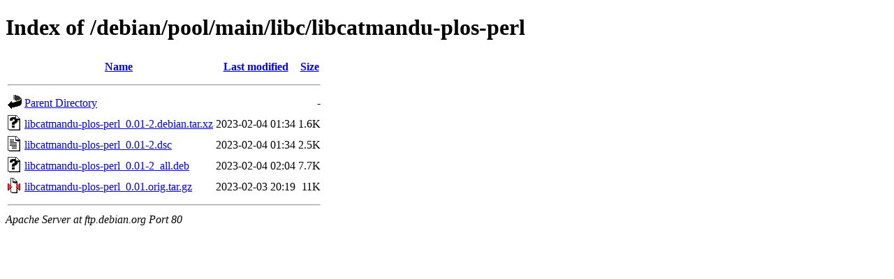

--- FILE ---
content_type: text/html;charset=UTF-8
request_url: http://ftp.debian.org/debian/pool/main/libc/libcatmandu-plos-perl/
body_size: 575
content:
<!DOCTYPE HTML PUBLIC "-//W3C//DTD HTML 4.01//EN" "http://www.w3.org/TR/html4/strict.dtd">
<html>
 <head>
  <title>Index of /debian/pool/main/libc/libcatmandu-plos-perl</title>
 </head>
 <body>
<h1>Index of /debian/pool/main/libc/libcatmandu-plos-perl</h1>
  <table>
   <tr><th valign="top"><img src="/icons/blank.gif" alt="[ICO]"></th><th><a href="?C=N;O=D">Name</a></th><th><a href="?C=M;O=A">Last modified</a></th><th><a href="?C=S;O=A">Size</a></th></tr>
   <tr><th colspan="4"><hr></th></tr>
<tr><td valign="top"><img src="/icons/back.gif" alt="[PARENTDIR]"></td><td><a href="/debian/pool/main/libc/">Parent Directory</a></td><td>&nbsp;</td><td align="right">  - </td></tr>
<tr><td valign="top"><img src="/icons/unknown.gif" alt="[   ]"></td><td><a href="libcatmandu-plos-perl_0.01-2.debian.tar.xz">libcatmandu-plos-perl_0.01-2.debian.tar.xz</a></td><td align="right">2023-02-04 01:34  </td><td align="right">1.6K</td></tr>
<tr><td valign="top"><img src="/icons/text.gif" alt="[TXT]"></td><td><a href="libcatmandu-plos-perl_0.01-2.dsc">libcatmandu-plos-perl_0.01-2.dsc</a></td><td align="right">2023-02-04 01:34  </td><td align="right">2.5K</td></tr>
<tr><td valign="top"><img src="/icons/unknown.gif" alt="[   ]"></td><td><a href="libcatmandu-plos-perl_0.01-2_all.deb">libcatmandu-plos-perl_0.01-2_all.deb</a></td><td align="right">2023-02-04 02:04  </td><td align="right">7.7K</td></tr>
<tr><td valign="top"><img src="/icons/compressed.gif" alt="[   ]"></td><td><a href="libcatmandu-plos-perl_0.01.orig.tar.gz">libcatmandu-plos-perl_0.01.orig.tar.gz</a></td><td align="right">2023-02-03 20:19  </td><td align="right"> 11K</td></tr>
   <tr><th colspan="4"><hr></th></tr>
</table>
<address>Apache Server at ftp.debian.org Port 80</address>
</body></html>
